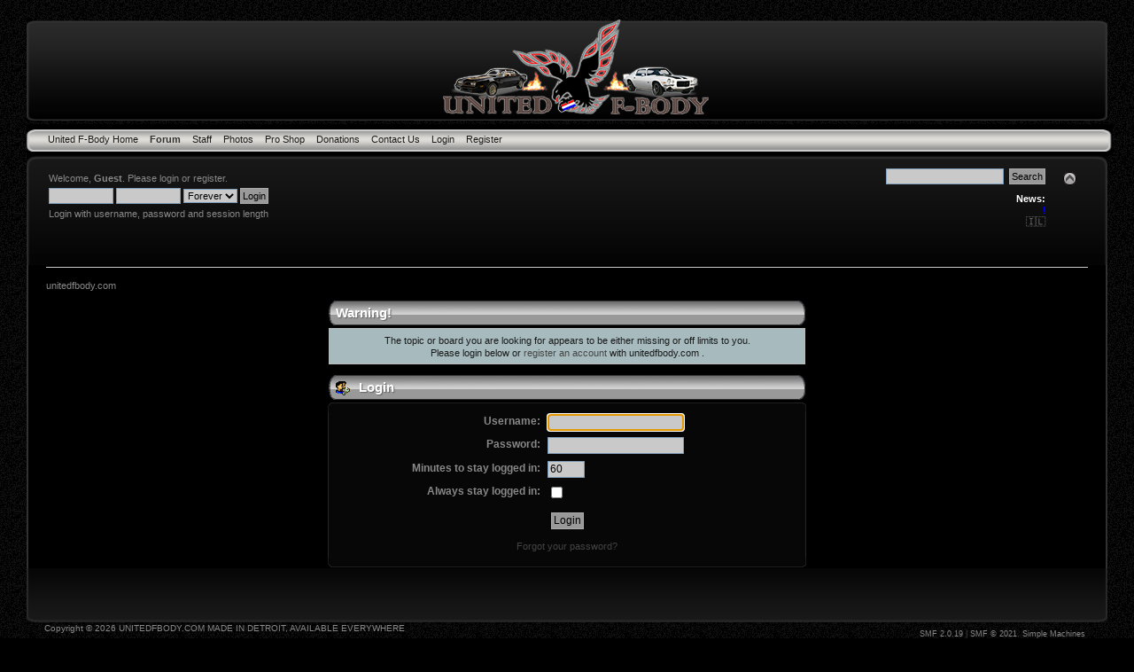

--- FILE ---
content_type: text/html; charset=ISO-8859-1
request_url: http://unitedf-body.com/simplemachinesforum/index.php?PHPSESSID=6c00773562c76d3a95c44153f8551f37&board=71.0
body_size: 3321
content:
<!DOCTYPE html PUBLIC "-//W3C//DTD XHTML 1.0 Transitional//EN" "http://www.w3.org/TR/xhtml1/DTD/xhtml1-transitional.dtd">
<html xmlns="http://www.w3.org/1999/xhtml">
<head>
	<link rel="stylesheet" type="text/css" href="http://unitedf-body.com/simplemachinesforum/Themes/dark-don/css/index.css?fin20" />
	<link rel="stylesheet" type="text/css" href="http://unitedf-body.com/simplemachinesforum/Themes/default/css/webkit.css" />
	<script type="text/javascript" src="http://unitedf-body.com/simplemachinesforum/Themes/default/scripts/script.js?fin20"></script>
	<script type="text/javascript" src="http://unitedf-body.com/simplemachinesforum/Themes/dark-don/scripts/theme.js?fin20"></script>
	<script type="text/javascript"><!-- // --><![CDATA[
		var smf_theme_url = "http://unitedf-body.com/simplemachinesforum/Themes/dark-don";
		var smf_default_theme_url = "http://unitedf-body.com/simplemachinesforum/Themes/default";
		var smf_images_url = "http://unitedf-body.com/simplemachinesforum/Themes/dark-don/images";
		var smf_scripturl = "http://unitedf-body.com/simplemachinesforum/index.php?PHPSESSID=6c00773562c76d3a95c44153f8551f37&amp;";
		var smf_iso_case_folding = false;
		var smf_charset = "ISO-8859-1";
		var ajax_notification_text = "Loading...";
		var ajax_notification_cancel_text = "Cancel";
	// ]]></script>
	<meta http-equiv="Content-Type" content="text/html; charset=ISO-8859-1" />
	<meta name="description" content="Login" />
	<title>Login</title>
	<meta name="robots" content="noindex" />
	<link rel="help" href="http://unitedf-body.com/simplemachinesforum/index.php?PHPSESSID=6c00773562c76d3a95c44153f8551f37&amp;action=help" />
	<link rel="search" href="http://unitedf-body.com/simplemachinesforum/index.php?PHPSESSID=6c00773562c76d3a95c44153f8551f37&amp;action=search" />
	<link rel="contents" href="http://unitedf-body.com/simplemachinesforum/index.php?PHPSESSID=6c00773562c76d3a95c44153f8551f37&amp;" />
	<link rel="index" href="http://unitedf-body.com/simplemachinesforum/index.php?PHPSESSID=6c00773562c76d3a95c44153f8551f37&amp;board=71.0" />
	<script type="text/javascript"><!-- //
		function FixCopy() {
		  var oSel = window.getSelection();
		  var oDiv = document.createElement("div");
		  oDiv.appendChild(oSel.getRangeAt(0).cloneContents());
		  oDiv.innerHTML += "<br />\n<br />\n<a href=" + document.location.href + ">" + document.location.href + "</a>";
		  oSel.removeAllRanges();
		  document.body.appendChild(oDiv);
		  oSel.selectAllChildren(oDiv);
		  window.setTimeout(function (){
			document.body.removeChild(oDiv);},0
		  );
		}
		if (window.addEventListener){
		  document.addEventListener("copy", FixCopy, false);
		}
	// --></script>
</head>
<body>
<div id="wrapper" style="width: 100%">
	<div id="upper_header">
		<div class="frame">
			<h1 class="forumtitle">
				<a href="http://unitedf-body.com/simplemachinesforum/index.php?PHPSESSID=6c00773562c76d3a95c44153f8551f37&amp;"><img src="http://unitedf-body.com/wp-content/uploads/2015/10/Logo-For-Forum-01.png" alt="unitedfbody.com " /></a>
			</h1>
		</div>
	</div>
		<div id="main_menu">
			<div class="frame">
				<ul class="dropmenu" id="menu_nav">
				<li id="button_31">
					<a class="firstlevel" href="http://unitedf-body.com" target="_self">
						<span class="last firstlevel">United F-Body Home</span>
					</a>
				</li>
				<li id="button_1">
					<a class="active firstlevel" href="http://unitedf-body.com/simplemachinesforum/index.php?PHPSESSID=6c00773562c76d3a95c44153f8551f37&amp;" target="_self">
						<span class="last firstlevel">Forum</span>
					</a>
				</li>
				<li id="button_32">
					<a class="firstlevel" href="http://unitedf-body.com/staff/" target="_self">
						<span class="last firstlevel">Staff</span>
					</a>
				</li>
				<li id="button_33">
					<a class="firstlevel" href="http://unitedf-body.com/photos/" target="_parent">
						<span class="last firstlevel">Photos</span>
					</a>
					<ul>
						<li>
							<a href="http://unitedf-body.com/photos/photo-upload/" target="_self">
								<span class="last">Photo Upload</span>
							</a>
						</li>
					</ul>
				</li>
				<li id="button_35">
					<a class="firstlevel" href="http://unitedf-body.com/store/" target="_self">
						<span class="last firstlevel">Pro Shop</span>
					</a>
				</li>
				<li id="button_36">
					<a class="firstlevel" href="http://unitedf-body.com/donations/" target="_self">
						<span class="last firstlevel">Donations</span>
					</a>
				</li>
				<li id="button_37">
					<a class="firstlevel" href="http://unitedf-body.com/contact-us/" target="_self">
						<span class="last firstlevel">Contact Us</span>
					</a>
				</li>
				<li id="button_11">
					<a class="firstlevel" href="http://unitedf-body.com/simplemachinesforum/index.php?PHPSESSID=6c00773562c76d3a95c44153f8551f37&amp;action=login" target="_self">
						<span class="last firstlevel">Login</span>
					</a>
				</li>
				<li id="button_12">
					<a class="firstlevel" href="http://unitedf-body.com/simplemachinesforum/index.php?PHPSESSID=6c00773562c76d3a95c44153f8551f37&amp;action=register" target="_self">
						<span class="last firstlevel">Register</span>
					</a>
				</li>
			</ul>
		</div>
	</div>
	<div class="clear"></div>
	<div id="header"><div class="frame">
		<div id="top_section">
			<img id="upshrink" src="http://unitedf-body.com/simplemachinesforum/Themes/dark-don/images/upshrink.png" alt="*" title="Shrink or expand the header." style="display: none;" />
		</div>
		<div id="upper_section" class="middletext">
			<div class="user">
				<script type="text/javascript" src="http://unitedf-body.com/simplemachinesforum/Themes/default/scripts/sha1.js"></script>
				<form id="guest_form" action="http://unitedf-body.com/simplemachinesforum/index.php?PHPSESSID=6c00773562c76d3a95c44153f8551f37&amp;action=login2" method="post" accept-charset="ISO-8859-1"  onsubmit="hashLoginPassword(this, 'c852cfef6f2b9b8ca47e7a960c571744');">
					<div class="info">Welcome, <strong>Guest</strong>. Please <a href="http://unitedf-body.com/simplemachinesforum/index.php?PHPSESSID=6c00773562c76d3a95c44153f8551f37&amp;action=login">login</a> or <a href="http://unitedf-body.com/simplemachinesforum/index.php?PHPSESSID=6c00773562c76d3a95c44153f8551f37&amp;action=register">register</a>.</div>
					<input type="text" name="user" size="10" class="input_text" />
					<input type="password" name="passwrd" size="10" class="input_password" />
					<select name="cookielength">
						<option value="60">1 Hour</option>
						<option value="1440">1 Day</option>
						<option value="10080">1 Week</option>
						<option value="43200">1 Month</option>
						<option value="-1" selected="selected">Forever</option>
					</select>
					<input type="submit" value="Login" class="button_submit" /><br />
					<div class="info">Login with username, password and session length</div>
					<input type="hidden" name="hash_passwrd" value="" />
				<input type="hidden" name="ae6f209301d" value="c852cfef6f2b9b8ca47e7a960c571744"/></form>
			</div>
			<div class="news normaltext">
				<form id="search_form" action="http://unitedf-body.com/simplemachinesforum/index.php?PHPSESSID=6c00773562c76d3a95c44153f8551f37&amp;action=search2" method="post" accept-charset="ISO-8859-1">
					<input type="text" name="search" value="" class="input_text" />&nbsp;
					<input type="submit" name="submit" value="Search" class="button_submit" />
					<input type="hidden" name="advanced" value="0" />
					<input type="hidden" name="brd[71]" value="71" /></form>
				<h2>News: </h2>
				<p><span style="color: BLUE;" class="bbc_color">!</span><br />&#127470;&#127473;</p>
			</div>
		</div>
		<br class="clear" />
		<script type="text/javascript"><!-- // --><![CDATA[
			var oMainHeaderToggle = new smc_Toggle({
				bToggleEnabled: true,
				bCurrentlyCollapsed: false,
				aSwappableContainers: [
					'upper_section'
				],
				aSwapImages: [
					{
						sId: 'upshrink',
						srcExpanded: smf_images_url + '/upshrink.png',
						altExpanded: 'Shrink or expand the header.',
						srcCollapsed: smf_images_url + '/upshrink2.png',
						altCollapsed: 'Shrink or expand the header.'
					}
				],
				oThemeOptions: {
					bUseThemeSettings: false,
					sOptionName: 'collapse_header',
					sSessionVar: 'ae6f209301d',
					sSessionId: 'c852cfef6f2b9b8ca47e7a960c571744'
				},
				oCookieOptions: {
					bUseCookie: true,
					sCookieName: 'upshrink'
				}
			});
		// ]]></script>
		<br class="clear" />
	</div></div>
	<div id="content_section"><div class="frame">
		<div id="main_content_section">
	<div class="navigate_section">
		<ul>
			<li class="last">
				<a href="http://unitedf-body.com/simplemachinesforum/index.php?PHPSESSID=6c00773562c76d3a95c44153f8551f37&amp;"><span>unitedfbody.com </span></a>
			</li>
		</ul>
	</div>
	<script type="text/javascript" src="http://unitedf-body.com/simplemachinesforum/Themes/default/scripts/sha1.js"></script>
	<form action="http://unitedf-body.com/simplemachinesforum/index.php?PHPSESSID=6c00773562c76d3a95c44153f8551f37&amp;action=login2" method="post" accept-charset="ISO-8859-1" name="frmLogin" id="frmLogin" onsubmit="hashLoginPassword(this, 'c852cfef6f2b9b8ca47e7a960c571744');">
		<div class="tborder login">
			<div class="cat_bar">
				<h3 class="catbg">Warning!</h3>
			</div>
			<p class="information centertext">
				The topic or board you are looking for appears to be either missing or off limits to you.<br />
				Please login below or <a href="http://unitedf-body.com/simplemachinesforum/index.php?PHPSESSID=6c00773562c76d3a95c44153f8551f37&amp;action=register">register an account</a> with unitedfbody.com .
			</p>
			<div class="cat_bar">
				<h3 class="catbg">
					<img src="http://unitedf-body.com/simplemachinesforum/Themes/dark-don/images/icons/login_sm.gif" alt="" class="icon" /> Login
				</h3>
			</div>
			<span class="upperframe"><span></span></span>
			<div class="roundframe">
				<dl>
					<dt>Username:</dt>
					<dd><input type="text" name="user" size="20" class="input_text" /></dd>
					<dt>Password:</dt>
					<dd><input type="password" name="passwrd" size="20" class="input_password" /></dd>
					<dt>Minutes to stay logged in:</dt>
					<dd><input type="text" name="cookielength" size="4" maxlength="4" value="60" class="input_text" /></dd>
					<dt>Always stay logged in:</dt>
					<dd><input type="checkbox" name="cookieneverexp" class="input_check" onclick="this.form.cookielength.disabled = this.checked;" /></dd>
				</dl>
				<p class="centertext"><input type="submit" value="Login" class="button_submit" /></p>
				<p class="centertext smalltext"><a href="http://unitedf-body.com/simplemachinesforum/index.php?PHPSESSID=6c00773562c76d3a95c44153f8551f37&amp;action=reminder">Forgot your password?</a></p><input type="hidden" name="ae6f209301d" value="c852cfef6f2b9b8ca47e7a960c571744" />
			</div>
			<span class="lowerframe"><span></span></span>
			<input type="hidden" name="hash_passwrd" value="" /><input type="hidden" name="ae6f209301d" value="c852cfef6f2b9b8ca47e7a960c571744" />
		</div>
	</form>
		<script type="text/javascript"><!-- // --><![CDATA[
			document.forms.frmLogin.user.focus();
		// ]]></script>
		</div>
	</div></div>
	<div id="footer_section"><div class="frame">
			<div class="floatright site_copy copyright">
			<span class="smalltext" style="display: inline; visibility: visible; font-family: Verdana, Arial, sans-serif;"><a href="http://unitedf-body.com/simplemachinesforum/index.php?PHPSESSID=6c00773562c76d3a95c44153f8551f37&amp;action=credits" title="Simple Machines Forum" target="_blank" class="new_win">SMF 2.0.19</a> |
 <a href="https://www.simplemachines.org/about/smf/license.php" title="License" target="_blank" class="new_win">SMF &copy; 2021</a>, <a href="https://www.simplemachines.org" title="Simple Machines" target="_blank" class="new_win">Simple Machines</a><br /><a href="http://www.createaforum.com" target="_blank">Simple Audio Video Embedder</a><br /><a href="http://www.createaforum.com" target="_blank">Simple Audio Video Embedder</a>
			</span><br /> <a href="http://ifandbut.com/talk/index.php?topic=147.0" target="_blank">Dark Don</a> &copy; <a href="http://etalkindia.com">Indiaforum</a>
		</div>
		<div>
			<ul class="reset">
				<li class="copyright"><span>Copyright &copy; <script type="text/javascript">var currentTime = new Date();var year = currentTime.getFullYear();document.write(year); </script> </span><a href="http://unitedf-body.com/simplemachinesforum/index.php?PHPSESSID=6c00773562c76d3a95c44153f8551f37&amp;" title="copyright">UNITEDFBODY.COM  MADE IN DETROIT, AVAILABLE EVERYWHERE</a></li>
				<li><a id="button_xhtml" href="http://validator.w3.org/check?uri=referer" target="_blank" class="new_win" title="Valid XHTML 1.0!"><span>XHTML</span></a></li>
			
				<li class="last"><a id="button_wap2" href="http://unitedf-body.com/simplemachinesforum/index.php?PHPSESSID=6c00773562c76d3a95c44153f8551f37&amp;wap2" class="new_win"><span>WAP2</span></a></li>
			</ul>
		</div>
		
	</div></div>
</div>
</body></html>